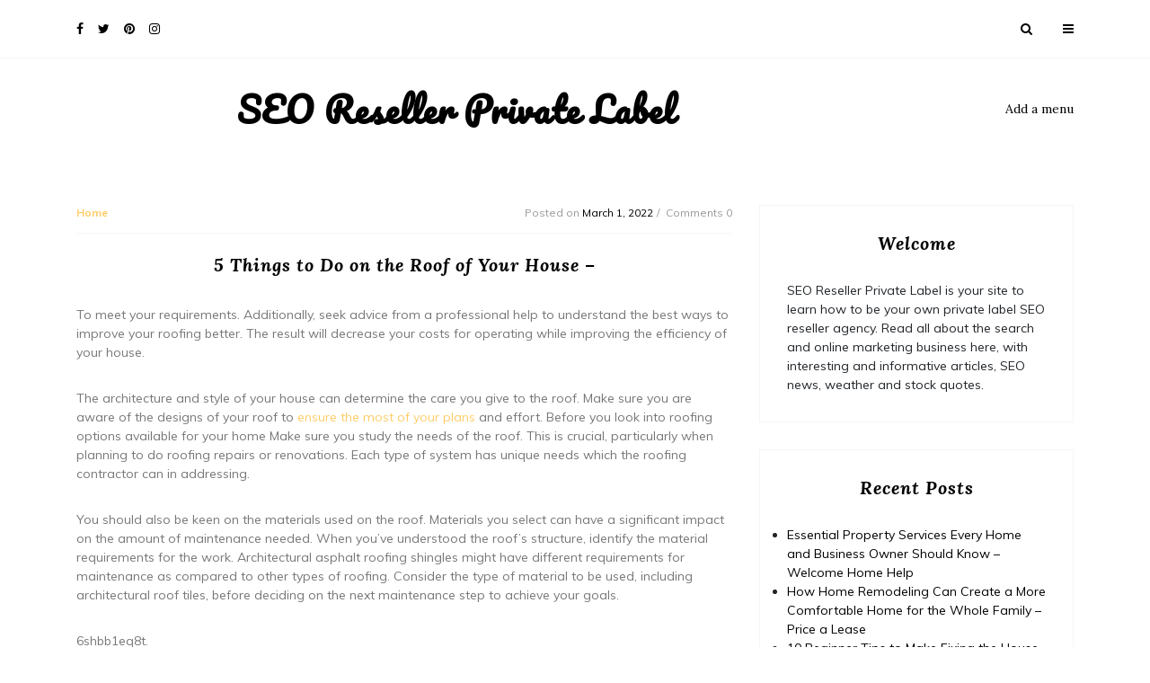

--- FILE ---
content_type: text/html; charset=UTF-8
request_url: https://seoresellerprivatelabel.net/5-things-to-do-on-the-roof-of-your-house/
body_size: 12222
content:



 

   

<!doctype html>
<html lang="en-US">
<head>
	<meta charset="UTF-8">
	<meta name="viewport" content="width=device-width, initial-scale=1">
	<link rel="profile" href="https://gmpg.org/xfn/11">

	<meta name='robots' content='index, follow, max-image-preview:large, max-snippet:-1, max-video-preview:-1' />

	<!-- This site is optimized with the Yoast SEO plugin v26.8-RC7 - https://yoast.com/product/yoast-seo-wordpress/ -->
	<title>5 Things to Do on the Roof of Your House - SEO Reseller Private Label</title>
	<link rel="canonical" href="https://seoresellerprivatelabel.net/5-things-to-do-on-the-roof-of-your-house/" />
	<meta property="og:locale" content="en_US" />
	<meta property="og:type" content="article" />
	<meta property="og:title" content="5 Things to Do on the Roof of Your House - SEO Reseller Private Label" />
	<meta property="og:description" content="To meet your requirements. Additionally, seek advice from a professional help to understand the best ways to improve your roofing better. The result will decrease your costs for operating while improving the efficiency of your house. The architecture and style of your house can determine the care you give to the roof. Make sure you [&hellip;]" />
	<meta property="og:url" content="https://seoresellerprivatelabel.net/5-things-to-do-on-the-roof-of-your-house/" />
	<meta property="og:site_name" content="SEO Reseller Private Label" />
	<meta property="article:published_time" content="2022-03-01T05:39:09+00:00" />
	<meta name="author" content="SEO Reseller" />
	<meta name="twitter:card" content="summary_large_image" />
	<meta name="twitter:label1" content="Written by" />
	<meta name="twitter:data1" content="SEO Reseller" />
	<meta name="twitter:label2" content="Est. reading time" />
	<meta name="twitter:data2" content="1 minute" />
	<script type="application/ld+json" class="yoast-schema-graph">{"@context":"https://schema.org","@graph":[{"@type":"Article","@id":"https://seoresellerprivatelabel.net/5-things-to-do-on-the-roof-of-your-house/#article","isPartOf":{"@id":"https://seoresellerprivatelabel.net/5-things-to-do-on-the-roof-of-your-house/"},"author":{"name":"SEO Reseller","@id":"https://seoresellerprivatelabel.net/#/schema/person/1ae9b5254180fbb91fb9992bdb30d605"},"headline":"5 Things to Do on the Roof of Your House &#8211;","datePublished":"2022-03-01T05:39:09+00:00","mainEntityOfPage":{"@id":"https://seoresellerprivatelabel.net/5-things-to-do-on-the-roof-of-your-house/"},"wordCount":209,"commentCount":0,"articleSection":["Home"],"inLanguage":"en-US","potentialAction":[{"@type":"CommentAction","name":"Comment","target":["https://seoresellerprivatelabel.net/5-things-to-do-on-the-roof-of-your-house/#respond"]}]},{"@type":"WebPage","@id":"https://seoresellerprivatelabel.net/5-things-to-do-on-the-roof-of-your-house/","url":"https://seoresellerprivatelabel.net/5-things-to-do-on-the-roof-of-your-house/","name":"5 Things to Do on the Roof of Your House - SEO Reseller Private Label","isPartOf":{"@id":"https://seoresellerprivatelabel.net/#website"},"datePublished":"2022-03-01T05:39:09+00:00","author":{"@id":"https://seoresellerprivatelabel.net/#/schema/person/1ae9b5254180fbb91fb9992bdb30d605"},"breadcrumb":{"@id":"https://seoresellerprivatelabel.net/5-things-to-do-on-the-roof-of-your-house/#breadcrumb"},"inLanguage":"en-US","potentialAction":[{"@type":"ReadAction","target":["https://seoresellerprivatelabel.net/5-things-to-do-on-the-roof-of-your-house/"]}]},{"@type":"BreadcrumbList","@id":"https://seoresellerprivatelabel.net/5-things-to-do-on-the-roof-of-your-house/#breadcrumb","itemListElement":[{"@type":"ListItem","position":1,"name":"Home","item":"https://seoresellerprivatelabel.net/"},{"@type":"ListItem","position":2,"name":"5 Things to Do on the Roof of Your House &#8211;"}]},{"@type":"WebSite","@id":"https://seoresellerprivatelabel.net/#website","url":"https://seoresellerprivatelabel.net/","name":"SEO Reseller Private Label","description":"SEO Reseller Private Label","potentialAction":[{"@type":"SearchAction","target":{"@type":"EntryPoint","urlTemplate":"https://seoresellerprivatelabel.net/?s={search_term_string}"},"query-input":{"@type":"PropertyValueSpecification","valueRequired":true,"valueName":"search_term_string"}}],"inLanguage":"en-US"},{"@type":"Person","@id":"https://seoresellerprivatelabel.net/#/schema/person/1ae9b5254180fbb91fb9992bdb30d605","name":"SEO Reseller","image":{"@type":"ImageObject","inLanguage":"en-US","@id":"https://seoresellerprivatelabel.net/#/schema/person/image/","url":"https://secure.gravatar.com/avatar/9baecf92bae6639a4e61738fb5c8b53b063b214f232b91bd950a7b295f0cd154?s=96&d=monsterid&r=g","contentUrl":"https://secure.gravatar.com/avatar/9baecf92bae6639a4e61738fb5c8b53b063b214f232b91bd950a7b295f0cd154?s=96&d=monsterid&r=g","caption":"SEO Reseller"},"url":"https://seoresellerprivatelabel.net/author/seo-reseller/"}]}</script>
	<!-- / Yoast SEO plugin. -->


<link rel='dns-prefetch' href='//fonts.googleapis.com' />
<link rel="alternate" type="application/rss+xml" title="SEO Reseller Private Label &raquo; Feed" href="https://seoresellerprivatelabel.net/feed/" />
<link rel="alternate" type="application/rss+xml" title="SEO Reseller Private Label &raquo; Comments Feed" href="https://seoresellerprivatelabel.net/comments/feed/" />
<link rel="alternate" type="application/rss+xml" title="SEO Reseller Private Label &raquo; 5 Things to Do on the Roof of Your House &#8211; Comments Feed" href="https://seoresellerprivatelabel.net/5-things-to-do-on-the-roof-of-your-house/feed/" />
<link rel="alternate" title="oEmbed (JSON)" type="application/json+oembed" href="https://seoresellerprivatelabel.net/wp-json/oembed/1.0/embed?url=https%3A%2F%2Fseoresellerprivatelabel.net%2F5-things-to-do-on-the-roof-of-your-house%2F" />
<link rel="alternate" title="oEmbed (XML)" type="text/xml+oembed" href="https://seoresellerprivatelabel.net/wp-json/oembed/1.0/embed?url=https%3A%2F%2Fseoresellerprivatelabel.net%2F5-things-to-do-on-the-roof-of-your-house%2F&#038;format=xml" />
<style id='wp-img-auto-sizes-contain-inline-css' type='text/css'>
img:is([sizes=auto i],[sizes^="auto," i]){contain-intrinsic-size:3000px 1500px}
/*# sourceURL=wp-img-auto-sizes-contain-inline-css */
</style>
<style id='wp-emoji-styles-inline-css' type='text/css'>

	img.wp-smiley, img.emoji {
		display: inline !important;
		border: none !important;
		box-shadow: none !important;
		height: 1em !important;
		width: 1em !important;
		margin: 0 0.07em !important;
		vertical-align: -0.1em !important;
		background: none !important;
		padding: 0 !important;
	}
/*# sourceURL=wp-emoji-styles-inline-css */
</style>
<style id='wp-block-library-inline-css' type='text/css'>
:root{--wp-block-synced-color:#7a00df;--wp-block-synced-color--rgb:122,0,223;--wp-bound-block-color:var(--wp-block-synced-color);--wp-editor-canvas-background:#ddd;--wp-admin-theme-color:#007cba;--wp-admin-theme-color--rgb:0,124,186;--wp-admin-theme-color-darker-10:#006ba1;--wp-admin-theme-color-darker-10--rgb:0,107,160.5;--wp-admin-theme-color-darker-20:#005a87;--wp-admin-theme-color-darker-20--rgb:0,90,135;--wp-admin-border-width-focus:2px}@media (min-resolution:192dpi){:root{--wp-admin-border-width-focus:1.5px}}.wp-element-button{cursor:pointer}:root .has-very-light-gray-background-color{background-color:#eee}:root .has-very-dark-gray-background-color{background-color:#313131}:root .has-very-light-gray-color{color:#eee}:root .has-very-dark-gray-color{color:#313131}:root .has-vivid-green-cyan-to-vivid-cyan-blue-gradient-background{background:linear-gradient(135deg,#00d084,#0693e3)}:root .has-purple-crush-gradient-background{background:linear-gradient(135deg,#34e2e4,#4721fb 50%,#ab1dfe)}:root .has-hazy-dawn-gradient-background{background:linear-gradient(135deg,#faaca8,#dad0ec)}:root .has-subdued-olive-gradient-background{background:linear-gradient(135deg,#fafae1,#67a671)}:root .has-atomic-cream-gradient-background{background:linear-gradient(135deg,#fdd79a,#004a59)}:root .has-nightshade-gradient-background{background:linear-gradient(135deg,#330968,#31cdcf)}:root .has-midnight-gradient-background{background:linear-gradient(135deg,#020381,#2874fc)}:root{--wp--preset--font-size--normal:16px;--wp--preset--font-size--huge:42px}.has-regular-font-size{font-size:1em}.has-larger-font-size{font-size:2.625em}.has-normal-font-size{font-size:var(--wp--preset--font-size--normal)}.has-huge-font-size{font-size:var(--wp--preset--font-size--huge)}.has-text-align-center{text-align:center}.has-text-align-left{text-align:left}.has-text-align-right{text-align:right}.has-fit-text{white-space:nowrap!important}#end-resizable-editor-section{display:none}.aligncenter{clear:both}.items-justified-left{justify-content:flex-start}.items-justified-center{justify-content:center}.items-justified-right{justify-content:flex-end}.items-justified-space-between{justify-content:space-between}.screen-reader-text{border:0;clip-path:inset(50%);height:1px;margin:-1px;overflow:hidden;padding:0;position:absolute;width:1px;word-wrap:normal!important}.screen-reader-text:focus{background-color:#ddd;clip-path:none;color:#444;display:block;font-size:1em;height:auto;left:5px;line-height:normal;padding:15px 23px 14px;text-decoration:none;top:5px;width:auto;z-index:100000}html :where(.has-border-color){border-style:solid}html :where([style*=border-top-color]){border-top-style:solid}html :where([style*=border-right-color]){border-right-style:solid}html :where([style*=border-bottom-color]){border-bottom-style:solid}html :where([style*=border-left-color]){border-left-style:solid}html :where([style*=border-width]){border-style:solid}html :where([style*=border-top-width]){border-top-style:solid}html :where([style*=border-right-width]){border-right-style:solid}html :where([style*=border-bottom-width]){border-bottom-style:solid}html :where([style*=border-left-width]){border-left-style:solid}html :where(img[class*=wp-image-]){height:auto;max-width:100%}:where(figure){margin:0 0 1em}html :where(.is-position-sticky){--wp-admin--admin-bar--position-offset:var(--wp-admin--admin-bar--height,0px)}@media screen and (max-width:600px){html :where(.is-position-sticky){--wp-admin--admin-bar--position-offset:0px}}

/*# sourceURL=wp-block-library-inline-css */
</style><style id='global-styles-inline-css' type='text/css'>
:root{--wp--preset--aspect-ratio--square: 1;--wp--preset--aspect-ratio--4-3: 4/3;--wp--preset--aspect-ratio--3-4: 3/4;--wp--preset--aspect-ratio--3-2: 3/2;--wp--preset--aspect-ratio--2-3: 2/3;--wp--preset--aspect-ratio--16-9: 16/9;--wp--preset--aspect-ratio--9-16: 9/16;--wp--preset--color--black: #000000;--wp--preset--color--cyan-bluish-gray: #abb8c3;--wp--preset--color--white: #ffffff;--wp--preset--color--pale-pink: #f78da7;--wp--preset--color--vivid-red: #cf2e2e;--wp--preset--color--luminous-vivid-orange: #ff6900;--wp--preset--color--luminous-vivid-amber: #fcb900;--wp--preset--color--light-green-cyan: #7bdcb5;--wp--preset--color--vivid-green-cyan: #00d084;--wp--preset--color--pale-cyan-blue: #8ed1fc;--wp--preset--color--vivid-cyan-blue: #0693e3;--wp--preset--color--vivid-purple: #9b51e0;--wp--preset--gradient--vivid-cyan-blue-to-vivid-purple: linear-gradient(135deg,rgb(6,147,227) 0%,rgb(155,81,224) 100%);--wp--preset--gradient--light-green-cyan-to-vivid-green-cyan: linear-gradient(135deg,rgb(122,220,180) 0%,rgb(0,208,130) 100%);--wp--preset--gradient--luminous-vivid-amber-to-luminous-vivid-orange: linear-gradient(135deg,rgb(252,185,0) 0%,rgb(255,105,0) 100%);--wp--preset--gradient--luminous-vivid-orange-to-vivid-red: linear-gradient(135deg,rgb(255,105,0) 0%,rgb(207,46,46) 100%);--wp--preset--gradient--very-light-gray-to-cyan-bluish-gray: linear-gradient(135deg,rgb(238,238,238) 0%,rgb(169,184,195) 100%);--wp--preset--gradient--cool-to-warm-spectrum: linear-gradient(135deg,rgb(74,234,220) 0%,rgb(151,120,209) 20%,rgb(207,42,186) 40%,rgb(238,44,130) 60%,rgb(251,105,98) 80%,rgb(254,248,76) 100%);--wp--preset--gradient--blush-light-purple: linear-gradient(135deg,rgb(255,206,236) 0%,rgb(152,150,240) 100%);--wp--preset--gradient--blush-bordeaux: linear-gradient(135deg,rgb(254,205,165) 0%,rgb(254,45,45) 50%,rgb(107,0,62) 100%);--wp--preset--gradient--luminous-dusk: linear-gradient(135deg,rgb(255,203,112) 0%,rgb(199,81,192) 50%,rgb(65,88,208) 100%);--wp--preset--gradient--pale-ocean: linear-gradient(135deg,rgb(255,245,203) 0%,rgb(182,227,212) 50%,rgb(51,167,181) 100%);--wp--preset--gradient--electric-grass: linear-gradient(135deg,rgb(202,248,128) 0%,rgb(113,206,126) 100%);--wp--preset--gradient--midnight: linear-gradient(135deg,rgb(2,3,129) 0%,rgb(40,116,252) 100%);--wp--preset--font-size--small: 13px;--wp--preset--font-size--medium: 20px;--wp--preset--font-size--large: 36px;--wp--preset--font-size--x-large: 42px;--wp--preset--spacing--20: 0.44rem;--wp--preset--spacing--30: 0.67rem;--wp--preset--spacing--40: 1rem;--wp--preset--spacing--50: 1.5rem;--wp--preset--spacing--60: 2.25rem;--wp--preset--spacing--70: 3.38rem;--wp--preset--spacing--80: 5.06rem;--wp--preset--shadow--natural: 6px 6px 9px rgba(0, 0, 0, 0.2);--wp--preset--shadow--deep: 12px 12px 50px rgba(0, 0, 0, 0.4);--wp--preset--shadow--sharp: 6px 6px 0px rgba(0, 0, 0, 0.2);--wp--preset--shadow--outlined: 6px 6px 0px -3px rgb(255, 255, 255), 6px 6px rgb(0, 0, 0);--wp--preset--shadow--crisp: 6px 6px 0px rgb(0, 0, 0);}:where(.is-layout-flex){gap: 0.5em;}:where(.is-layout-grid){gap: 0.5em;}body .is-layout-flex{display: flex;}.is-layout-flex{flex-wrap: wrap;align-items: center;}.is-layout-flex > :is(*, div){margin: 0;}body .is-layout-grid{display: grid;}.is-layout-grid > :is(*, div){margin: 0;}:where(.wp-block-columns.is-layout-flex){gap: 2em;}:where(.wp-block-columns.is-layout-grid){gap: 2em;}:where(.wp-block-post-template.is-layout-flex){gap: 1.25em;}:where(.wp-block-post-template.is-layout-grid){gap: 1.25em;}.has-black-color{color: var(--wp--preset--color--black) !important;}.has-cyan-bluish-gray-color{color: var(--wp--preset--color--cyan-bluish-gray) !important;}.has-white-color{color: var(--wp--preset--color--white) !important;}.has-pale-pink-color{color: var(--wp--preset--color--pale-pink) !important;}.has-vivid-red-color{color: var(--wp--preset--color--vivid-red) !important;}.has-luminous-vivid-orange-color{color: var(--wp--preset--color--luminous-vivid-orange) !important;}.has-luminous-vivid-amber-color{color: var(--wp--preset--color--luminous-vivid-amber) !important;}.has-light-green-cyan-color{color: var(--wp--preset--color--light-green-cyan) !important;}.has-vivid-green-cyan-color{color: var(--wp--preset--color--vivid-green-cyan) !important;}.has-pale-cyan-blue-color{color: var(--wp--preset--color--pale-cyan-blue) !important;}.has-vivid-cyan-blue-color{color: var(--wp--preset--color--vivid-cyan-blue) !important;}.has-vivid-purple-color{color: var(--wp--preset--color--vivid-purple) !important;}.has-black-background-color{background-color: var(--wp--preset--color--black) !important;}.has-cyan-bluish-gray-background-color{background-color: var(--wp--preset--color--cyan-bluish-gray) !important;}.has-white-background-color{background-color: var(--wp--preset--color--white) !important;}.has-pale-pink-background-color{background-color: var(--wp--preset--color--pale-pink) !important;}.has-vivid-red-background-color{background-color: var(--wp--preset--color--vivid-red) !important;}.has-luminous-vivid-orange-background-color{background-color: var(--wp--preset--color--luminous-vivid-orange) !important;}.has-luminous-vivid-amber-background-color{background-color: var(--wp--preset--color--luminous-vivid-amber) !important;}.has-light-green-cyan-background-color{background-color: var(--wp--preset--color--light-green-cyan) !important;}.has-vivid-green-cyan-background-color{background-color: var(--wp--preset--color--vivid-green-cyan) !important;}.has-pale-cyan-blue-background-color{background-color: var(--wp--preset--color--pale-cyan-blue) !important;}.has-vivid-cyan-blue-background-color{background-color: var(--wp--preset--color--vivid-cyan-blue) !important;}.has-vivid-purple-background-color{background-color: var(--wp--preset--color--vivid-purple) !important;}.has-black-border-color{border-color: var(--wp--preset--color--black) !important;}.has-cyan-bluish-gray-border-color{border-color: var(--wp--preset--color--cyan-bluish-gray) !important;}.has-white-border-color{border-color: var(--wp--preset--color--white) !important;}.has-pale-pink-border-color{border-color: var(--wp--preset--color--pale-pink) !important;}.has-vivid-red-border-color{border-color: var(--wp--preset--color--vivid-red) !important;}.has-luminous-vivid-orange-border-color{border-color: var(--wp--preset--color--luminous-vivid-orange) !important;}.has-luminous-vivid-amber-border-color{border-color: var(--wp--preset--color--luminous-vivid-amber) !important;}.has-light-green-cyan-border-color{border-color: var(--wp--preset--color--light-green-cyan) !important;}.has-vivid-green-cyan-border-color{border-color: var(--wp--preset--color--vivid-green-cyan) !important;}.has-pale-cyan-blue-border-color{border-color: var(--wp--preset--color--pale-cyan-blue) !important;}.has-vivid-cyan-blue-border-color{border-color: var(--wp--preset--color--vivid-cyan-blue) !important;}.has-vivid-purple-border-color{border-color: var(--wp--preset--color--vivid-purple) !important;}.has-vivid-cyan-blue-to-vivid-purple-gradient-background{background: var(--wp--preset--gradient--vivid-cyan-blue-to-vivid-purple) !important;}.has-light-green-cyan-to-vivid-green-cyan-gradient-background{background: var(--wp--preset--gradient--light-green-cyan-to-vivid-green-cyan) !important;}.has-luminous-vivid-amber-to-luminous-vivid-orange-gradient-background{background: var(--wp--preset--gradient--luminous-vivid-amber-to-luminous-vivid-orange) !important;}.has-luminous-vivid-orange-to-vivid-red-gradient-background{background: var(--wp--preset--gradient--luminous-vivid-orange-to-vivid-red) !important;}.has-very-light-gray-to-cyan-bluish-gray-gradient-background{background: var(--wp--preset--gradient--very-light-gray-to-cyan-bluish-gray) !important;}.has-cool-to-warm-spectrum-gradient-background{background: var(--wp--preset--gradient--cool-to-warm-spectrum) !important;}.has-blush-light-purple-gradient-background{background: var(--wp--preset--gradient--blush-light-purple) !important;}.has-blush-bordeaux-gradient-background{background: var(--wp--preset--gradient--blush-bordeaux) !important;}.has-luminous-dusk-gradient-background{background: var(--wp--preset--gradient--luminous-dusk) !important;}.has-pale-ocean-gradient-background{background: var(--wp--preset--gradient--pale-ocean) !important;}.has-electric-grass-gradient-background{background: var(--wp--preset--gradient--electric-grass) !important;}.has-midnight-gradient-background{background: var(--wp--preset--gradient--midnight) !important;}.has-small-font-size{font-size: var(--wp--preset--font-size--small) !important;}.has-medium-font-size{font-size: var(--wp--preset--font-size--medium) !important;}.has-large-font-size{font-size: var(--wp--preset--font-size--large) !important;}.has-x-large-font-size{font-size: var(--wp--preset--font-size--x-large) !important;}
/*# sourceURL=global-styles-inline-css */
</style>

<style id='classic-theme-styles-inline-css' type='text/css'>
/*! This file is auto-generated */
.wp-block-button__link{color:#fff;background-color:#32373c;border-radius:9999px;box-shadow:none;text-decoration:none;padding:calc(.667em + 2px) calc(1.333em + 2px);font-size:1.125em}.wp-block-file__button{background:#32373c;color:#fff;text-decoration:none}
/*# sourceURL=/wp-includes/css/classic-themes.min.css */
</style>
<link rel='stylesheet' id='google-font-1-css' href='https://fonts.googleapis.com/css?family=Pacifico&#038;ver=6.9' type='text/css' media='all' />
<link rel='stylesheet' id='google-font-2-css' href='https://fonts.googleapis.com/css?family=Lora%3A400%2C400i%2C700%2C700i&#038;ver=6.9' type='text/css' media='all' />
<link rel='stylesheet' id='google-font-3-css' href='https://fonts.googleapis.com/css?family=Muli%3A200%2C200i%2C300%2C300i%2C400%2C400i%2C600%2C600i%2C700%2C700i%2C800%2C800i%2C900%2C900i&#038;ver=6.9' type='text/css' media='all' />
<link rel='stylesheet' id='bootstrap-css' href='https://seoresellerprivatelabel.net/wp-content/themes/our-blog/assets/css/bootstrap.min.css?ver=4.1.1' type='text/css' media='all' />
<link rel='stylesheet' id='fontawesome-css' href='https://seoresellerprivatelabel.net/wp-content/themes/our-blog/assets/css/font-awesome.min.css?ver=4.7.0' type='text/css' media='all' />
<link rel='stylesheet' id='jquery-smartmenus-bootstrap-4-css' href='https://seoresellerprivatelabel.net/wp-content/themes/our-blog/assets/css/jquery.smartmenus.bootstrap-4.css?ver=4.0.0' type='text/css' media='all' />
<link rel='stylesheet' id='slick-css' href='https://seoresellerprivatelabel.net/wp-content/themes/our-blog/assets/css/slick.css?ver=1.9.0' type='text/css' media='all' />
<link rel='stylesheet' id='slick-theme-css' href='https://seoresellerprivatelabel.net/wp-content/themes/our-blog/assets/css/slick-theme.css?ver=1.9.0' type='text/css' media='all' />
<link rel='stylesheet' id='our-blog-sidenav-css' href='https://seoresellerprivatelabel.net/wp-content/themes/our-blog/assets/css/sidenav.css?ver=4.7.0' type='text/css' media='all' />
<link rel='stylesheet' id='our-blog-style-css' href='https://seoresellerprivatelabel.net/wp-content/themes/our-blog/style.css?ver=6.9' type='text/css' media='all' />
<script type="text/javascript" src="https://seoresellerprivatelabel.net/wp-includes/js/jquery/jquery.min.js?ver=3.7.1" id="jquery-core-js"></script>
<script type="text/javascript" src="https://seoresellerprivatelabel.net/wp-includes/js/jquery/jquery-migrate.min.js?ver=3.4.1" id="jquery-migrate-js"></script>
<link rel="https://api.w.org/" href="https://seoresellerprivatelabel.net/wp-json/" /><link rel="alternate" title="JSON" type="application/json" href="https://seoresellerprivatelabel.net/wp-json/wp/v2/posts/1371" /><link rel="EditURI" type="application/rsd+xml" title="RSD" href="https://seoresellerprivatelabel.net/xmlrpc.php?rsd" />
<meta name="generator" content="WordPress 6.9" />
<link rel='shortlink' href='https://seoresellerprivatelabel.net/?p=1371' />
<style type="text/css">.recentcomments a{display:inline !important;padding:0 !important;margin:0 !important;}</style></head>

<body class="wp-singular post-template-default single single-post postid-1371 single-format-standard wp-theme-our-blog">
 <header class="header5">
  <!-- Navbar -->
  <nav class="navbar">
    <div class="container">
      <!-- left nav -->
              <ul class="social-icon pull-sm-left">
         					<li><a href="https://www.facebook.com/" target="_blank">
				<i class="fa fa-facebook" aria-hidden="true"></i></a></li>    	   
					<li><a href="https://twitter.com/" target="_blank">
				<i class="fa fa-twitter" aria-hidden="true"></i></a></li>    	   
					<li><a href="https://www.linkedin.com/" target="_blank">
				<i class="fa fa-pinterest" aria-hidden="true"></i></a></li>    	   
					<li><a href="https://plus.google.com" target="_blank">
				<i class="fa fa-instagram" aria-hidden="true"></i></a></li>    	   
			       </ul>
          <!-- Right nav -->
     <ul class="search-tab pull-sm-right">
      <li><a href="#search"><span class="fa fa-search" aria-hidden="true"></span></a></li>
      <li><a href="javascript:;" class="toggle" id="sidenav-toggle" ><span class="fa fa-bars" aria-hidden="true"></span></a></li>
    </ul>
    <div id="search">
      <button type="button" class="close">close</button>
      <form role="search" method ="get" id="searchform" action="https://seoresellerprivatelabel.net/" class="search-form">
	<input type="search" value="" name="s" placeholder="" class="form-control mr-sm-2"/>
	<button type="submit" class="btn search-submit">Search</button>
</form>

    </div>
  </div>
</nav>

<!-- side nav -->
<nav class="sidenav" data-sidenav data-sidenav-toggle="#sidenav-toggle">
  <div class="sidenav-brand">
    <div class="logo text-center">
              <h1 class="site-title"><a href="https://seoresellerprivatelabel.net">SEO Reseller Private Label</a></h1>
          </div>
  </div>

  <div class="sidenav-header">
    <form role="search" method ="get" id="searchform" action="https://seoresellerprivatelabel.net/" class="search-form">
	<input type="search" value="" name="s" placeholder="" class="form-control mr-sm-2"/>
	<button type="submit" class="btn search-submit">Search</button>
</form>

  </div>
        <ul class="sidenav-menu">
        <li>
         <a href="https://seoresellerprivatelabel.net/wp-admin/nav-menus.php " class="nav-link"> Add a menu</a>
       </li>
     </ul>
    </nav>
 <!-- end side nav -->

 <nav class="navbar navbar-expand-lg">
  <div class="container">
    <div class="logo">
           <h1 class="site-title"><a href="https://seoresellerprivatelabel.net">SEO Reseller Private Label</a></h1>
      </div>
  <!-- center nav -->
        <ul class="nav navbar-nav ml-auto">
        <li class="nav-item">
         <a href="https://seoresellerprivatelabel.net/wp-admin/nav-menus.php " class="nav-link"> Add a menu</a>
       </li>
     </ul>
    </div>
</nav>
</header>


<section class="middle-content inner-content">
	<div class="container">
		<div class="row">
			<div class="col-lg-8">
				<div class="detail-block">
					<div class="thumb">
	<article id="post-1371" class="post-1371 post type-post status-publish format-standard hentry category-home">
			
		<div class="thumb-body">
			<div class="tag-date-comment">
				<span class="tag">
					Home				</span>
				<ul class="date-comment">
					<li><span class="posted-on">Posted on <a href="https://seoresellerprivatelabel.net/5-things-to-do-on-the-roof-of-your-house/" rel="bookmark"><time class="entry-date published updated" datetime="2022-03-01T05:39:09+00:00">March 1, 2022</time></a></span></li>
					<li>Comments 0</li>
				</ul>
			</div>
			<h3 class="card-title">5 Things to Do on the Roof of Your House &#8211;</h3>
			<p></p>
<p> To meet your requirements. Additionally, seek advice from a professional help to understand the best ways to improve your roofing better. The result will decrease your costs for operating while improving the efficiency of your house.</p>
<p>
 The architecture and style of your house can determine the care you give to the roof. Make sure you are aware of the designs of your roof to <a href='https://homeimprovementmagazine.org/5-things-to-do-on-the-roof-of-your-house/'>ensure the most of your plans</a> and effort. Before you look into roofing options available for your home Make sure you study the needs of the roof. This is crucial, particularly when planning to do roofing repairs or renovations. Each type of system has unique needs which the roofing contractor can in addressing.
</p>
<p>
 You should also be keen on the materials used on the roof. Materials you select can have a significant impact on the amount of maintenance needed. When you&#8217;ve understood the roof&#8217;s structure, identify the material requirements for the work. Architectural asphalt roofing shingles might have different requirements for maintenance as compared to other types of roofing. Consider the type of material to be used, including architectural roof tiles, before deciding on the next maintenance step to achieve your goals.
</p>
<p> 6shbb1eq8t.</p>
		</div>
		<div class="author">
			<div class="title-holder text-center">
				<h3>Author</h3>
			</div>
			<div class="media">
								<div class="img-holder mr-4">
					<img alt='' src='https://secure.gravatar.com/avatar/9baecf92bae6639a4e61738fb5c8b53b063b214f232b91bd950a7b295f0cd154?s=96&#038;d=monsterid&#038;r=g' srcset='https://secure.gravatar.com/avatar/9baecf92bae6639a4e61738fb5c8b53b063b214f232b91bd950a7b295f0cd154?s=96&#038;d=monsterid&#038;r=g 2x' class='avatar avatar-96 photo' height='100' width='100' decoding='async'/>				</div>
				<div class="media-body">
					<div class="title-share">
						<h6 class="mr-auto">SEO Reseller</h6>
					</div>
					<p></p>
				</div>
			</div>
		</div>
		<div class="related-posts">
			<div class="title-holder text-center">
				<h3>Related Posts</h3>
			</div>
			<div class="row">
											<div class="col-md-6">
								<div class="card">
																		<div class="card-body">
										<div class="tag-date-comment">
											<span class="tag">Home</span>
											<ul class="date-comment">
												<li><span class="posted-on">Posted on <a href="https://seoresellerprivatelabel.net/essential-property-services-every-home-and-business-owner-should-know-welcome-home-help/" rel="bookmark"><time class="entry-date published updated" datetime="2026-01-23T11:53:56+00:00">January 23, 2026</time></a></span></li>
												<li>Comments 0</li>
											</ul>
										</div>
										<a href="https://seoresellerprivatelabel.net/essential-property-services-every-home-and-business-owner-should-know-welcome-home-help/"><h3 class="card-title">Essential Property Services Every Home and Business Owner Should Know &#8211; Welcome Home Help</h3></a>
										<p>https://WelcomeHomeHelp.com/home/essential-property-services-every-home-and-business-owner-should-know/ None zqyk83xm1l.</p>
									</div>
								</div>
							</div>
														<div class="col-md-6">
								<div class="card">
																		<div class="card-body">
										<div class="tag-date-comment">
											<span class="tag">Home</span>
											<ul class="date-comment">
												<li><span class="posted-on">Posted on <a href="https://seoresellerprivatelabel.net/how-home-remodeling-can-create-a-more-comfortable-home-for-the-whole-family-price-a-lease/" rel="bookmark"><time class="entry-date published updated" datetime="2026-01-22T10:25:47+00:00">January 22, 2026</time></a></span></li>
												<li>Comments 0</li>
											</ul>
										</div>
										<a href="https://seoresellerprivatelabel.net/how-home-remodeling-can-create-a-more-comfortable-home-for-the-whole-family-price-a-lease/"><h3 class="card-title">How Home Remodeling Can Create a More Comfortable Home for the Whole Family &#8211; Price a Lease</h3></a>
										<p>https://pricealease.com/how-home-remodeling-can-create-a-more-comfortable-home-for-the-whole-family/ None p2oi95pht8.</p>
									</div>
								</div>
							</div>
														<div class="col-md-6">
								<div class="card">
																		<div class="card-body">
										<div class="tag-date-comment">
											<span class="tag">Home</span>
											<ul class="date-comment">
												<li><span class="posted-on">Posted on <a href="https://seoresellerprivatelabel.net/10-beginner-tips-to-make-fixing-the-house-easier-my-home-value-fix/" rel="bookmark"><time class="entry-date published updated" datetime="2026-01-20T12:03:26+00:00">January 20, 2026</time></a></span></li>
												<li>Comments 0</li>
											</ul>
										</div>
										<a href="https://seoresellerprivatelabel.net/10-beginner-tips-to-make-fixing-the-house-easier-my-home-value-fix/"><h3 class="card-title">10 Beginner Tips to Make Fixing the House Easier &#8211; My Home Value Fix</h3></a>
										<p>https://myhomevaluefix.com/home/10-beginner-tips-to-make-fixing-the-house-easier/ None jwll5edp9e.</p>
									</div>
								</div>
							</div>
														<div class="col-md-6">
								<div class="card">
																		<div class="card-body">
										<div class="tag-date-comment">
											<span class="tag">Home</span>
											<ul class="date-comment">
												<li><span class="posted-on">Posted on <a href="https://seoresellerprivatelabel.net/how-health-services-add-to-a-healthy-lifestyle-love-life-eat/" rel="bookmark"><time class="entry-date published updated" datetime="2026-01-14T13:54:05+00:00">January 14, 2026</time></a></span></li>
												<li>Comments 0</li>
											</ul>
										</div>
										<a href="https://seoresellerprivatelabel.net/how-health-services-add-to-a-healthy-lifestyle-love-life-eat/"><h3 class="card-title">How Health Services Add to a Healthy Lifestyle &#8211; Love Life Eat</h3></a>
										<p>https://lovelifeeat.com/how-health-services-add-to-a-healthy-lifestyle/ None nc46wieaq8.</p>
									</div>
								</div>
							</div>
														<div class="col-md-6">
								<div class="card">
																		<div class="card-body">
										<div class="tag-date-comment">
											<span class="tag">Home</span>
											<ul class="date-comment">
												<li><span class="posted-on">Posted on <a href="https://seoresellerprivatelabel.net/benefits-of-water-filtration-systems-for-your-health-sustainable-man/" rel="bookmark"><time class="entry-date published updated" datetime="2026-01-13T11:11:43+00:00">January 13, 2026</time></a></span></li>
												<li>Comments 0</li>
											</ul>
										</div>
										<a href="https://seoresellerprivatelabel.net/benefits-of-water-filtration-systems-for-your-health-sustainable-man/"><h3 class="card-title">Benefits of Water Filtration Systems For Your Health &#8211; Sustainable Man</h3></a>
										<p>https://sustainableman.org/benefits-of-water-filtration-systems-for-your-health/ None 9x8jfb4kcf.</p>
									</div>
								</div>
							</div>
														<div class="col-md-6">
								<div class="card">
																		<div class="card-body">
										<div class="tag-date-comment">
											<span class="tag">Home</span>
											<ul class="date-comment">
												<li><span class="posted-on">Posted on <a href="https://seoresellerprivatelabel.net/10-home-makeover-ideas-to-transform-your-space-house-makeover-hub/" rel="bookmark"><time class="entry-date published updated" datetime="2026-01-10T13:32:34+00:00">January 10, 2026</time></a></span></li>
												<li>Comments 0</li>
											</ul>
										</div>
										<a href="https://seoresellerprivatelabel.net/10-home-makeover-ideas-to-transform-your-space-house-makeover-hub/"><h3 class="card-title">10 Home Makeover Ideas to Transform Your Space &#8211; House Makeover Hub</h3></a>
										<p>https://HouseMakeoverHub.com/home/10-home-makeover-ideas-to-transform-your-space/ None 6lz43iqxkg.</p>
									</div>
								</div>
							</div>
														<div class="col-md-6">
								<div class="card">
																		<div class="card-body">
										<div class="tag-date-comment">
											<span class="tag">Home</span>
											<ul class="date-comment">
												<li><span class="posted-on">Posted on <a href="https://seoresellerprivatelabel.net/15-amenities-to-look-for-in-a-masterplanned-community-in-australia-for-your-family-life-at-home-tips/" rel="bookmark"><time class="entry-date published updated" datetime="2026-01-08T11:56:07+00:00">January 8, 2026</time></a></span></li>
												<li>Comments 0</li>
											</ul>
										</div>
										<a href="https://seoresellerprivatelabel.net/15-amenities-to-look-for-in-a-masterplanned-community-in-australia-for-your-family-life-at-home-tips/"><h3 class="card-title">15 Amenities to Look for in a Masterplanned Community in Australia for Your Family &#8211; Life at Home Tips</h3></a>
										<p>https://LifeAtHomeTips.au/home/15-amenities-to-look-for-in-a-masterplanned-community-in-australia-for-your-family/ None topwjltmq2.</p>
									</div>
								</div>
							</div>
														<div class="col-md-6">
								<div class="card">
																		<div class="card-body">
										<div class="tag-date-comment">
											<span class="tag">Home</span>
											<ul class="date-comment">
												<li><span class="posted-on">Posted on <a href="https://seoresellerprivatelabel.net/these-winning-marketing-strategies-help-your-business-stand-out-blue-jean-nation/" rel="bookmark"><time class="entry-date published updated" datetime="2026-01-01T12:53:18+00:00">January 1, 2026</time></a></span></li>
												<li>Comments 0</li>
											</ul>
										</div>
										<a href="https://seoresellerprivatelabel.net/these-winning-marketing-strategies-help-your-business-stand-out-blue-jean-nation/"><h3 class="card-title">These Winning Marketing Strategies Help Your Business Stand Out &#8211; Blue Jean Nation</h3></a>
										<p>https://bluejeannation.com/these-winning-marketing-strategies-help-your-business-stand-out/ None ydjtjy8lsi.</p>
									</div>
								</div>
							</div>
														<div class="col-md-6">
								<div class="card">
																		<div class="card-body">
										<div class="tag-date-comment">
											<span class="tag">Home</span>
											<ul class="date-comment">
												<li><span class="posted-on">Posted on <a href="https://seoresellerprivatelabel.net/kids-toy-storage-ideas-organize-your-home-reduce-clutter/" rel="bookmark"><time class="entry-date published updated" datetime="2026-01-01T12:46:09+00:00">January 1, 2026</time></a></span></li>
												<li>Comments 0</li>
											</ul>
										</div>
										<a href="https://seoresellerprivatelabel.net/kids-toy-storage-ideas-organize-your-home-reduce-clutter/"><h3 class="card-title">Kids Toy Storage Ideas  Organize Your Home &#038; Reduce Clutter</h3></a>
										<p>https://familylivingtips.au/household-management/kids-toy-storage-ideas/ g3api181u6.</p>
									</div>
								</div>
							</div>
														<div class="col-md-6">
								<div class="card">
																		<div class="card-body">
										<div class="tag-date-comment">
											<span class="tag">Home</span>
											<ul class="date-comment">
												<li><span class="posted-on">Posted on <a href="https://seoresellerprivatelabel.net/essential-law-attorneys-most-people-need-at-some-point-legal-news-for-all-situations/" rel="bookmark"><time class="entry-date published updated" datetime="2025-12-31T11:54:46+00:00">December 31, 2025</time></a></span></li>
												<li>Comments 0</li>
											</ul>
										</div>
										<a href="https://seoresellerprivatelabel.net/essential-law-attorneys-most-people-need-at-some-point-legal-news-for-all-situations/"><h3 class="card-title">Essential Law Attorneys Most People Need at Some Point &#8211; Legal News For All Situations</h3></a>
										<p>https://legalnewsforallsituations.com/2025/12/23/essential-law-attorneys-most-people-need-at-some-point/ None 2w8zr2yp45.</p>
									</div>
								</div>
							</div>
										</div>
		</div>

	</article>
</div>


	<nav class="navigation post-navigation" aria-label="Posts">
		<h2 class="screen-reader-text">Post navigation</h2>
		<div class="nav-links"><div class="nav-previous"><a href="https://seoresellerprivatelabel.net/5-energy-efficient-kitchen-upgrades/" rel="prev">5 Energy-Efficient Kitchen Upgrades</a></div><div class="nav-next"><a href="https://seoresellerprivatelabel.net/what-is-a-tanning-ledge-nc-pool-supply/" rel="next">What is a Tanning Ledge? &#8211; NC Pool Supply</a></div></div>
	</nav>
<div id="comments" class="comments-area">

		<div id="respond" class="comment-respond">
		<h3 id="reply-title" class="comment-reply-title">Leave a Reply</h3><p class="must-log-in">You must be <a href="https://seoresellerprivatelabel.net/wp-login.php?redirect_to=https%3A%2F%2Fseoresellerprivatelabel.net%2F5-things-to-do-on-the-roof-of-your-house%2F">logged in</a> to post a comment.</p>	</div><!-- #respond -->
	
</div><!-- #comments -->
					
				</div>
			</div>
			<div class="col-lg-4">
				<div class="sidebar">
					

<div id="text-3" class="block widget widget_text"><h3 class="side-title">Welcome</h3>			<div class="textwidget">SEO Reseller Private Label is your site to learn how to be your own private label SEO reseller agency.  Read all about the search and online marketing business here, with interesting and informative articles, SEO news, weather and stock quotes.</div>
		</div>
		<div id="recent-posts-3" class="block widget widget_recent_entries">
		<h3 class="side-title">Recent Posts</h3>
		<ul>
											<li>
					<a href="https://seoresellerprivatelabel.net/essential-property-services-every-home-and-business-owner-should-know-welcome-home-help/">Essential Property Services Every Home and Business Owner Should Know &#8211; Welcome Home Help</a>
									</li>
											<li>
					<a href="https://seoresellerprivatelabel.net/how-home-remodeling-can-create-a-more-comfortable-home-for-the-whole-family-price-a-lease/">How Home Remodeling Can Create a More Comfortable Home for the Whole Family &#8211; Price a Lease</a>
									</li>
											<li>
					<a href="https://seoresellerprivatelabel.net/10-beginner-tips-to-make-fixing-the-house-easier-my-home-value-fix/">10 Beginner Tips to Make Fixing the House Easier &#8211; My Home Value Fix</a>
									</li>
											<li>
					<a href="https://seoresellerprivatelabel.net/how-health-services-add-to-a-healthy-lifestyle-love-life-eat/">How Health Services Add to a Healthy Lifestyle &#8211; Love Life Eat</a>
									</li>
											<li>
					<a href="https://seoresellerprivatelabel.net/benefits-of-water-filtration-systems-for-your-health-sustainable-man/">Benefits of Water Filtration Systems For Your Health &#8211; Sustainable Man</a>
									</li>
					</ul>

		</div><div id="calendar-2" class="block widget widget_calendar"><h3 class="side-title">Calendar</h3><div id="calendar_wrap" class="calendar_wrap"><table id="wp-calendar" class="wp-calendar-table">
	<caption>January 2026</caption>
	<thead>
	<tr>
		<th scope="col" aria-label="Monday">M</th>
		<th scope="col" aria-label="Tuesday">T</th>
		<th scope="col" aria-label="Wednesday">W</th>
		<th scope="col" aria-label="Thursday">T</th>
		<th scope="col" aria-label="Friday">F</th>
		<th scope="col" aria-label="Saturday">S</th>
		<th scope="col" aria-label="Sunday">S</th>
	</tr>
	</thead>
	<tbody>
	<tr>
		<td colspan="3" class="pad">&nbsp;</td><td><a href="https://seoresellerprivatelabel.net/2026/01/01/" aria-label="Posts published on January 1, 2026">1</a></td><td>2</td><td>3</td><td>4</td>
	</tr>
	<tr>
		<td>5</td><td>6</td><td>7</td><td><a href="https://seoresellerprivatelabel.net/2026/01/08/" aria-label="Posts published on January 8, 2026">8</a></td><td>9</td><td><a href="https://seoresellerprivatelabel.net/2026/01/10/" aria-label="Posts published on January 10, 2026">10</a></td><td>11</td>
	</tr>
	<tr>
		<td>12</td><td><a href="https://seoresellerprivatelabel.net/2026/01/13/" aria-label="Posts published on January 13, 2026">13</a></td><td><a href="https://seoresellerprivatelabel.net/2026/01/14/" aria-label="Posts published on January 14, 2026">14</a></td><td>15</td><td>16</td><td>17</td><td>18</td>
	</tr>
	<tr>
		<td>19</td><td><a href="https://seoresellerprivatelabel.net/2026/01/20/" aria-label="Posts published on January 20, 2026">20</a></td><td>21</td><td><a href="https://seoresellerprivatelabel.net/2026/01/22/" aria-label="Posts published on January 22, 2026">22</a></td><td id="today"><a href="https://seoresellerprivatelabel.net/2026/01/23/" aria-label="Posts published on January 23, 2026">23</a></td><td>24</td><td>25</td>
	</tr>
	<tr>
		<td>26</td><td>27</td><td>28</td><td>29</td><td>30</td><td>31</td>
		<td class="pad" colspan="1">&nbsp;</td>
	</tr>
	</tbody>
	</table><nav aria-label="Previous and next months" class="wp-calendar-nav">
		<span class="wp-calendar-nav-prev"><a href="https://seoresellerprivatelabel.net/2025/12/">&laquo; Dec</a></span>
		<span class="pad">&nbsp;</span>
		<span class="wp-calendar-nav-next">&nbsp;</span>
	</nav></div></div><div id="recent-comments-2" class="block widget widget_recent_comments"><h3 class="side-title">Recent Comments</h3><ul id="recentcomments"><li class="recentcomments"><span class="comment-author-link"><a href="http://en.wikipedia.org/wiki/Stamped_concrete" class="url" rel="ugc external nofollow">Benjamin Berry</a></span> on <a href="https://seoresellerprivatelabel.net/help-your-business-grow-by-developing-a-powerful-seo-campaign/#comment-119">Help Your Business Grow by Developing a Powerful SEO Campaign</a></li><li class="recentcomments"><span class="comment-author-link">Lucy Barnett</span> on <a href="https://seoresellerprivatelabel.net/why-companies-opt-to-resell-websites/#comment-118">Why Companies Opt To Resell Websites</a></li><li class="recentcomments"><span class="comment-author-link"><a href="http://en.wikipedia.org/wiki/Electricity" class="url" rel="ugc external nofollow">Riley Lopez</a></span> on <a href="https://seoresellerprivatelabel.net/doing-business-on-the-net/#comment-117">Doing Business on the Net</a></li><li class="recentcomments"><span class="comment-author-link">Brianna Wilson</span> on <a href="https://seoresellerprivatelabel.net/search-engines-are-gaining-popularity-constantly/#comment-116">Search Engines are Gaining Popularity Constantly</a></li><li class="recentcomments"><span class="comment-author-link"><a href="http://www.npr.org/sections/food/" class="url" rel="ugc external nofollow">Johny Young</a></span> on <a href="https://seoresellerprivatelabel.net/help-your-business-grow-by-developing-a-powerful-seo-campaign/#comment-115">Help Your Business Grow by Developing a Powerful SEO Campaign</a></li></ul></div><div id="archives-3" class="block widget widget_archive"><h3 class="side-title">Archives</h3>		<label class="screen-reader-text" for="archives-dropdown-3">Archives</label>
		<select id="archives-dropdown-3" name="archive-dropdown">
			
			<option value="">Select Month</option>
				<option value='https://seoresellerprivatelabel.net/2026/01/'> January 2026 </option>
	<option value='https://seoresellerprivatelabel.net/2025/12/'> December 2025 </option>
	<option value='https://seoresellerprivatelabel.net/2025/11/'> November 2025 </option>
	<option value='https://seoresellerprivatelabel.net/2025/10/'> October 2025 </option>
	<option value='https://seoresellerprivatelabel.net/2025/09/'> September 2025 </option>
	<option value='https://seoresellerprivatelabel.net/2025/08/'> August 2025 </option>
	<option value='https://seoresellerprivatelabel.net/2025/07/'> July 2025 </option>
	<option value='https://seoresellerprivatelabel.net/2025/06/'> June 2025 </option>
	<option value='https://seoresellerprivatelabel.net/2025/05/'> May 2025 </option>
	<option value='https://seoresellerprivatelabel.net/2025/04/'> April 2025 </option>
	<option value='https://seoresellerprivatelabel.net/2025/03/'> March 2025 </option>
	<option value='https://seoresellerprivatelabel.net/2025/02/'> February 2025 </option>
	<option value='https://seoresellerprivatelabel.net/2025/01/'> January 2025 </option>
	<option value='https://seoresellerprivatelabel.net/2024/12/'> December 2024 </option>
	<option value='https://seoresellerprivatelabel.net/2024/11/'> November 2024 </option>
	<option value='https://seoresellerprivatelabel.net/2024/10/'> October 2024 </option>
	<option value='https://seoresellerprivatelabel.net/2024/09/'> September 2024 </option>
	<option value='https://seoresellerprivatelabel.net/2024/08/'> August 2024 </option>
	<option value='https://seoresellerprivatelabel.net/2024/07/'> July 2024 </option>
	<option value='https://seoresellerprivatelabel.net/2024/06/'> June 2024 </option>
	<option value='https://seoresellerprivatelabel.net/2024/05/'> May 2024 </option>
	<option value='https://seoresellerprivatelabel.net/2024/04/'> April 2024 </option>
	<option value='https://seoresellerprivatelabel.net/2024/03/'> March 2024 </option>
	<option value='https://seoresellerprivatelabel.net/2024/02/'> February 2024 </option>
	<option value='https://seoresellerprivatelabel.net/2024/01/'> January 2024 </option>
	<option value='https://seoresellerprivatelabel.net/2023/12/'> December 2023 </option>
	<option value='https://seoresellerprivatelabel.net/2023/11/'> November 2023 </option>
	<option value='https://seoresellerprivatelabel.net/2023/10/'> October 2023 </option>
	<option value='https://seoresellerprivatelabel.net/2023/09/'> September 2023 </option>
	<option value='https://seoresellerprivatelabel.net/2023/08/'> August 2023 </option>
	<option value='https://seoresellerprivatelabel.net/2023/07/'> July 2023 </option>
	<option value='https://seoresellerprivatelabel.net/2023/06/'> June 2023 </option>
	<option value='https://seoresellerprivatelabel.net/2023/05/'> May 2023 </option>
	<option value='https://seoresellerprivatelabel.net/2023/04/'> April 2023 </option>
	<option value='https://seoresellerprivatelabel.net/2023/03/'> March 2023 </option>
	<option value='https://seoresellerprivatelabel.net/2023/02/'> February 2023 </option>
	<option value='https://seoresellerprivatelabel.net/2023/01/'> January 2023 </option>
	<option value='https://seoresellerprivatelabel.net/2022/12/'> December 2022 </option>
	<option value='https://seoresellerprivatelabel.net/2022/11/'> November 2022 </option>
	<option value='https://seoresellerprivatelabel.net/2022/10/'> October 2022 </option>
	<option value='https://seoresellerprivatelabel.net/2022/09/'> September 2022 </option>
	<option value='https://seoresellerprivatelabel.net/2022/08/'> August 2022 </option>
	<option value='https://seoresellerprivatelabel.net/2022/07/'> July 2022 </option>
	<option value='https://seoresellerprivatelabel.net/2022/06/'> June 2022 </option>
	<option value='https://seoresellerprivatelabel.net/2022/05/'> May 2022 </option>
	<option value='https://seoresellerprivatelabel.net/2022/04/'> April 2022 </option>
	<option value='https://seoresellerprivatelabel.net/2022/03/'> March 2022 </option>
	<option value='https://seoresellerprivatelabel.net/2022/02/'> February 2022 </option>
	<option value='https://seoresellerprivatelabel.net/2022/01/'> January 2022 </option>
	<option value='https://seoresellerprivatelabel.net/2021/12/'> December 2021 </option>
	<option value='https://seoresellerprivatelabel.net/2021/11/'> November 2021 </option>
	<option value='https://seoresellerprivatelabel.net/2021/10/'> October 2021 </option>
	<option value='https://seoresellerprivatelabel.net/2021/09/'> September 2021 </option>
	<option value='https://seoresellerprivatelabel.net/2021/08/'> August 2021 </option>
	<option value='https://seoresellerprivatelabel.net/2021/07/'> July 2021 </option>
	<option value='https://seoresellerprivatelabel.net/2021/06/'> June 2021 </option>
	<option value='https://seoresellerprivatelabel.net/2021/05/'> May 2021 </option>
	<option value='https://seoresellerprivatelabel.net/2021/04/'> April 2021 </option>
	<option value='https://seoresellerprivatelabel.net/2021/03/'> March 2021 </option>
	<option value='https://seoresellerprivatelabel.net/2021/02/'> February 2021 </option>
	<option value='https://seoresellerprivatelabel.net/2021/01/'> January 2021 </option>
	<option value='https://seoresellerprivatelabel.net/2020/12/'> December 2020 </option>
	<option value='https://seoresellerprivatelabel.net/2020/11/'> November 2020 </option>
	<option value='https://seoresellerprivatelabel.net/2020/10/'> October 2020 </option>
	<option value='https://seoresellerprivatelabel.net/2016/02/'> February 2016 </option>
	<option value='https://seoresellerprivatelabel.net/2015/12/'> December 2015 </option>
	<option value='https://seoresellerprivatelabel.net/2013/10/'> October 2013 </option>
	<option value='https://seoresellerprivatelabel.net/2013/09/'> September 2013 </option>
	<option value='https://seoresellerprivatelabel.net/2013/06/'> June 2013 </option>
	<option value='https://seoresellerprivatelabel.net/2013/05/'> May 2013 </option>
	<option value='https://seoresellerprivatelabel.net/2013/04/'> April 2013 </option>
	<option value='https://seoresellerprivatelabel.net/2013/03/'> March 2013 </option>

		</select>

			<script type="text/javascript">
/* <![CDATA[ */

( ( dropdownId ) => {
	const dropdown = document.getElementById( dropdownId );
	function onSelectChange() {
		setTimeout( () => {
			if ( 'escape' === dropdown.dataset.lastkey ) {
				return;
			}
			if ( dropdown.value ) {
				document.location.href = dropdown.value;
			}
		}, 250 );
	}
	function onKeyUp( event ) {
		if ( 'Escape' === event.key ) {
			dropdown.dataset.lastkey = 'escape';
		} else {
			delete dropdown.dataset.lastkey;
		}
	}
	function onClick() {
		delete dropdown.dataset.lastkey;
	}
	dropdown.addEventListener( 'keyup', onKeyUp );
	dropdown.addEventListener( 'click', onClick );
	dropdown.addEventListener( 'change', onSelectChange );
})( "archives-dropdown-3" );

//# sourceURL=WP_Widget_Archives%3A%3Awidget
/* ]]> */
</script>
</div>				</div>
			</div>
		</div>
	</div>
</section>
<footer class="footer5">
  <div class="info-content">
    <div class="container">
      <div class="row">
              </div>
    </div>
  </div>

  <div class="social-holder">
          <ul class="social-icon">
        					<li><a href="https://www.facebook.com/" target="_blank">
				<i class="fa fa-facebook" aria-hidden="true"></i></a></li>    	   
					<li><a href="https://twitter.com/" target="_blank">
				<i class="fa fa-twitter" aria-hidden="true"></i></a></li>    	   
					<li><a href="https://www.linkedin.com/" target="_blank">
				<i class="fa fa-pinterest" aria-hidden="true"></i></a></li>    	   
					<li><a href="https://plus.google.com" target="_blank">
				<i class="fa fa-instagram" aria-hidden="true"></i></a></li>    	   
			      </ul>
      </div>
  <div class="copyright">
    <div class="container">
      <div class="c-text">
        <span class="fa fa-copyright" aria-hidden="true"></span> 
        All Right Reserved 2026 SEO Reseller Private Label      </div>
    </div>
  </div>
</footer>
<script type="speculationrules">
{"prefetch":[{"source":"document","where":{"and":[{"href_matches":"/*"},{"not":{"href_matches":["/wp-*.php","/wp-admin/*","/wp-content/uploads/*","/wp-content/*","/wp-content/plugins/*","/wp-content/themes/our-blog/*","/*\\?(.+)"]}},{"not":{"selector_matches":"a[rel~=\"nofollow\"]"}},{"not":{"selector_matches":".no-prefetch, .no-prefetch a"}}]},"eagerness":"conservative"}]}
</script>
<script type="text/javascript" src="https://seoresellerprivatelabel.net/wp-content/themes/our-blog/assets/js/popper.min.js?ver=3.3.1" id="popper-js"></script>
<script type="text/javascript" src="https://seoresellerprivatelabel.net/wp-content/themes/our-blog/assets/js/bootstrap.min.js?ver=3.3.1" id="bootstrap-js"></script>
<script type="text/javascript" src="https://seoresellerprivatelabel.net/wp-content/themes/our-blog/assets/js/jquery.smartmenus.min.js?ver=3.3.1" id="jquery-smartmenus-js"></script>
<script type="text/javascript" src="https://seoresellerprivatelabel.net/wp-content/themes/our-blog/assets/js/jquery.smartmenus.bootstrap-4.min.js?ver=3.3.1" id="jquery-smartmenus-bootstrap-4-js"></script>
<script type="text/javascript" src="https://seoresellerprivatelabel.net/wp-content/themes/our-blog/assets/js/slick.min.js?ver=3.3.1" id="slick-js"></script>
<script type="text/javascript" src="https://seoresellerprivatelabel.net/wp-content/themes/our-blog/assets/js/sidenav.min.js?ver=3.3.1" id="sidenav-js"></script>
<script type="text/javascript" src="https://seoresellerprivatelabel.net/wp-content/themes/our-blog/assets/js/main.js?ver=3.3.1" id="our-blog-main-js"></script>
<script type="text/javascript" src="https://seoresellerprivatelabel.net/wp-content/themes/our-blog/js/navigation.js?ver=20151215" id="our-blog-navigation-js"></script>
<script type="text/javascript" src="https://seoresellerprivatelabel.net/wp-content/themes/our-blog/js/skip-link-focus-fix.js?ver=20151215" id="our-blog-skip-link-focus-fix-js"></script>
<script id="wp-emoji-settings" type="application/json">
{"baseUrl":"https://s.w.org/images/core/emoji/17.0.2/72x72/","ext":".png","svgUrl":"https://s.w.org/images/core/emoji/17.0.2/svg/","svgExt":".svg","source":{"concatemoji":"https://seoresellerprivatelabel.net/wp-includes/js/wp-emoji-release.min.js?ver=6.9"}}
</script>
<script type="module">
/* <![CDATA[ */
/*! This file is auto-generated */
const a=JSON.parse(document.getElementById("wp-emoji-settings").textContent),o=(window._wpemojiSettings=a,"wpEmojiSettingsSupports"),s=["flag","emoji"];function i(e){try{var t={supportTests:e,timestamp:(new Date).valueOf()};sessionStorage.setItem(o,JSON.stringify(t))}catch(e){}}function c(e,t,n){e.clearRect(0,0,e.canvas.width,e.canvas.height),e.fillText(t,0,0);t=new Uint32Array(e.getImageData(0,0,e.canvas.width,e.canvas.height).data);e.clearRect(0,0,e.canvas.width,e.canvas.height),e.fillText(n,0,0);const a=new Uint32Array(e.getImageData(0,0,e.canvas.width,e.canvas.height).data);return t.every((e,t)=>e===a[t])}function p(e,t){e.clearRect(0,0,e.canvas.width,e.canvas.height),e.fillText(t,0,0);var n=e.getImageData(16,16,1,1);for(let e=0;e<n.data.length;e++)if(0!==n.data[e])return!1;return!0}function u(e,t,n,a){switch(t){case"flag":return n(e,"\ud83c\udff3\ufe0f\u200d\u26a7\ufe0f","\ud83c\udff3\ufe0f\u200b\u26a7\ufe0f")?!1:!n(e,"\ud83c\udde8\ud83c\uddf6","\ud83c\udde8\u200b\ud83c\uddf6")&&!n(e,"\ud83c\udff4\udb40\udc67\udb40\udc62\udb40\udc65\udb40\udc6e\udb40\udc67\udb40\udc7f","\ud83c\udff4\u200b\udb40\udc67\u200b\udb40\udc62\u200b\udb40\udc65\u200b\udb40\udc6e\u200b\udb40\udc67\u200b\udb40\udc7f");case"emoji":return!a(e,"\ud83e\u1fac8")}return!1}function f(e,t,n,a){let r;const o=(r="undefined"!=typeof WorkerGlobalScope&&self instanceof WorkerGlobalScope?new OffscreenCanvas(300,150):document.createElement("canvas")).getContext("2d",{willReadFrequently:!0}),s=(o.textBaseline="top",o.font="600 32px Arial",{});return e.forEach(e=>{s[e]=t(o,e,n,a)}),s}function r(e){var t=document.createElement("script");t.src=e,t.defer=!0,document.head.appendChild(t)}a.supports={everything:!0,everythingExceptFlag:!0},new Promise(t=>{let n=function(){try{var e=JSON.parse(sessionStorage.getItem(o));if("object"==typeof e&&"number"==typeof e.timestamp&&(new Date).valueOf()<e.timestamp+604800&&"object"==typeof e.supportTests)return e.supportTests}catch(e){}return null}();if(!n){if("undefined"!=typeof Worker&&"undefined"!=typeof OffscreenCanvas&&"undefined"!=typeof URL&&URL.createObjectURL&&"undefined"!=typeof Blob)try{var e="postMessage("+f.toString()+"("+[JSON.stringify(s),u.toString(),c.toString(),p.toString()].join(",")+"));",a=new Blob([e],{type:"text/javascript"});const r=new Worker(URL.createObjectURL(a),{name:"wpTestEmojiSupports"});return void(r.onmessage=e=>{i(n=e.data),r.terminate(),t(n)})}catch(e){}i(n=f(s,u,c,p))}t(n)}).then(e=>{for(const n in e)a.supports[n]=e[n],a.supports.everything=a.supports.everything&&a.supports[n],"flag"!==n&&(a.supports.everythingExceptFlag=a.supports.everythingExceptFlag&&a.supports[n]);var t;a.supports.everythingExceptFlag=a.supports.everythingExceptFlag&&!a.supports.flag,a.supports.everything||((t=a.source||{}).concatemoji?r(t.concatemoji):t.wpemoji&&t.twemoji&&(r(t.twemoji),r(t.wpemoji)))});
//# sourceURL=https://seoresellerprivatelabel.net/wp-includes/js/wp-emoji-loader.min.js
/* ]]> */
</script>
</body>
</html>
